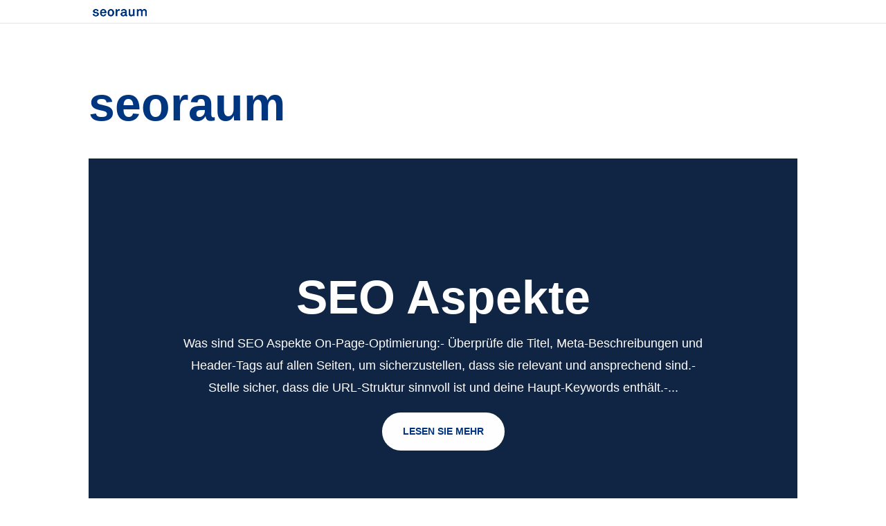

--- FILE ---
content_type: text/html; charset=utf-8
request_url: https://www.google.com/recaptcha/api2/aframe
body_size: 267
content:
<!DOCTYPE HTML><html><head><meta http-equiv="content-type" content="text/html; charset=UTF-8"></head><body><script nonce="ShVWtg-o4JPXfBns5jnSTA">/** Anti-fraud and anti-abuse applications only. See google.com/recaptcha */ try{var clients={'sodar':'https://pagead2.googlesyndication.com/pagead/sodar?'};window.addEventListener("message",function(a){try{if(a.source===window.parent){var b=JSON.parse(a.data);var c=clients[b['id']];if(c){var d=document.createElement('img');d.src=c+b['params']+'&rc='+(localStorage.getItem("rc::a")?sessionStorage.getItem("rc::b"):"");window.document.body.appendChild(d);sessionStorage.setItem("rc::e",parseInt(sessionStorage.getItem("rc::e")||0)+1);localStorage.setItem("rc::h",'1767747391103');}}}catch(b){}});window.parent.postMessage("_grecaptcha_ready", "*");}catch(b){}</script></body></html>

--- FILE ---
content_type: text/css
request_url: https://seoraum.de/wp-content/et-cache/222849/et-core-unified-cpt-deferred-222849.min.css?ver=1721259119
body_size: 702
content:
.et_pb_text_0_tb_body h1{font-weight:800;font-size:68px;color:#003580!important;line-height:1.2em}.et_pb_post_slider_0_tb_body.et_pb_slider .et_pb_slide_description .et_pb_slide_title,.et_pb_post_slider_0_tb_body.et_pb_slider .et_pb_slide_description .et_pb_slide_title a{font-family:'Almarai',sans-serif;font-weight:800;font-size:68px!important;color:#FFFFFF!important;line-height:1.2em}.et_pb_post_slider_0_tb_body.et_pb_slider,.et_pb_post_slider_0_tb_body.et_pb_slider .et_pb_slide_content{line-height:1.8em!important}.et_pb_post_slider_0_tb_body.et_pb_slider .et_pb_slide_content,.et_pb_post_slider_0_tb_body.et_pb_slider .et_pb_slide_content div{font-family:'Lato',sans-serif!important;line-height:1.8em!important}.et_pb_post_slider_0_tb_body.et_pb_slider .et_pb_slide_content .post-meta,.et_pb_post_slider_0_tb_body.et_pb_slider .et_pb_slide_content .post-meta a{font-family:'Roboto',sans-serif!important;font-weight:700!important;text-transform:uppercase!important;font-size:14px!important;letter-spacing:1px!important;line-height:1.4em!important}.et_pb_post_slider_0_tb_body .et_pb_slide .et_pb_slide_description{text-shadow:0em 0.1em 0.1em RGBA(255,255,255,0)}body #page-container .et_pb_section .et_pb_post_slider_0_tb_body.et_pb_slider .et_pb_more_button.et_pb_button{color:#003580!important;border-width:0px!important;border-radius:100px;font-size:14px;font-family:'Roboto',sans-serif!important;font-weight:700!important;text-transform:uppercase!important;background-color:#FFFFFF;padding-top:16px!important;padding-right:30px!important;padding-bottom:16px!important;padding-left:30px!important}body #page-container .et_pb_section .et_pb_post_slider_0_tb_body.et_pb_slider .et_pb_more_button.et_pb_button:after{font-size:1.6em}body.et_button_custom_icon #page-container .et_pb_post_slider_0_tb_body.et_pb_slider .et_pb_more_button.et_pb_button:after{font-size:14px}.et_pb_post_slider_0_tb_body .et_pb_slide .et_pb_slide_overlay_container{background-color:rgba(27,27,27,0.6)}.et_pb_post_slider_0_tb_body .et-pb-slider-arrows .et-pb-arrow-prev,.et_pb_post_slider_0_tb_body .et-pb-slider-arrows .et-pb-arrow-next{color:#FFFFFF}.et_pb_post_slider_0_tb_body .et-pb-controllers a,.et_pb_post_slider_0_tb_body .et-pb-controllers .et-pb-active-control{background-color:#FFFFFF}.et_pb_section_1_tb_body.et_pb_section{background-color:#f3f3f5!important}.et_pb_blog_0_tb_body .et_pb_post .entry-title a,.et_pb_blog_0_tb_body .not-found-title{font-family:'Almarai',sans-serif!important;font-weight:700!important;color:#003580!important}.et_pb_blog_0_tb_body .et_pb_post .entry-title,.et_pb_blog_0_tb_body .not-found-title{font-size:20px!important;line-height:1.4em!important}.et_pb_blog_0_tb_body .et_pb_post p{line-height:1.6em}.et_pb_blog_0_tb_body .et_pb_post .post-content,.et_pb_blog_0_tb_body.et_pb_bg_layout_light .et_pb_post .post-content p,.et_pb_blog_0_tb_body.et_pb_bg_layout_dark .et_pb_post .post-content p{font-family:'Lato',sans-serif;line-height:1.6em}.et_pb_blog_0_tb_body .et_pb_post .post-meta,.et_pb_blog_0_tb_body .et_pb_post .post-meta a,#left-area .et_pb_blog_0_tb_body .et_pb_post .post-meta,#left-area .et_pb_blog_0_tb_body .et_pb_post .post-meta a{font-family:'Roboto',sans-serif;font-weight:700;text-transform:uppercase;font-size:12px;letter-spacing:1px;line-height:1.4em}.et_pb_blog_0_tb_body .et_pb_post div.post-content a.more-link{font-family:'Roboto',sans-serif;font-weight:700;text-transform:uppercase;color:#1b1b1b!important;letter-spacing:1px;line-height:1.4em}.et_pb_blog_0_tb_body .pagination a{font-family:'Inter',sans-serif;font-weight:700;font-size:20px;color:#003580!important;line-height:1.4em}.et_pb_blog_0_tb_body .et_pb_blog_grid .et_pb_post{border-width:0px;background-color:RGBA(255,255,255,0)}@media only screen and (max-width:980px){.et_pb_text_0_tb_body h1{font-size:40px}.et_pb_post_slider_0_tb_body.et_pb_slider .et_pb_slide_description .et_pb_slide_title,.et_pb_post_slider_0_tb_body.et_pb_slider .et_pb_slide_description .et_pb_slide_title a{font-size:40px!important}.et_pb_post_slider_0_tb_body.et_pb_slider .et_pb_slide_content,.et_pb_post_slider_0_tb_body.et_pb_slider .et_pb_slide_content div{font-size:15px!important}body #page-container .et_pb_section .et_pb_post_slider_0_tb_body.et_pb_slider .et_pb_more_button.et_pb_button:after{display:inline-block;opacity:0}body #page-container .et_pb_section .et_pb_post_slider_0_tb_body.et_pb_slider .et_pb_more_button.et_pb_button:hover:after{opacity:1}.et_pb_blog_0_tb_body .et_pb_post .entry-title,.et_pb_blog_0_tb_body .not-found-title{font-size:16px!important}.et_pb_blog_0_tb_body .et_pb_post .post-content,.et_pb_blog_0_tb_body.et_pb_bg_layout_light .et_pb_post .post-content p,.et_pb_blog_0_tb_body.et_pb_bg_layout_dark .et_pb_post .post-content p,.et_pb_blog_0_tb_body .pagination a{font-size:15px}}@media only screen and (max-width:767px){.et_pb_text_0_tb_body h1{font-size:24px}.et_pb_post_slider_0_tb_body.et_pb_slider .et_pb_slide_description .et_pb_slide_title,.et_pb_post_slider_0_tb_body.et_pb_slider .et_pb_slide_description .et_pb_slide_title a{font-size:24px!important}.et_pb_post_slider_0_tb_body.et_pb_slider .et_pb_slide_content,.et_pb_post_slider_0_tb_body.et_pb_slider .et_pb_slide_content div{font-size:14px!important}body #page-container .et_pb_section .et_pb_post_slider_0_tb_body.et_pb_slider .et_pb_more_button.et_pb_button:after{display:inline-block;opacity:0}body #page-container .et_pb_section .et_pb_post_slider_0_tb_body.et_pb_slider .et_pb_more_button.et_pb_button:hover:after{opacity:1}.et_pb_blog_0_tb_body .et_pb_post .entry-title,.et_pb_blog_0_tb_body .not-found-title{font-size:15px!important}.et_pb_blog_0_tb_body .et_pb_post .post-content,.et_pb_blog_0_tb_body.et_pb_bg_layout_light .et_pb_post .post-content p,.et_pb_blog_0_tb_body.et_pb_bg_layout_dark .et_pb_post .post-content p,.et_pb_blog_0_tb_body .pagination a{font-size:14px}}